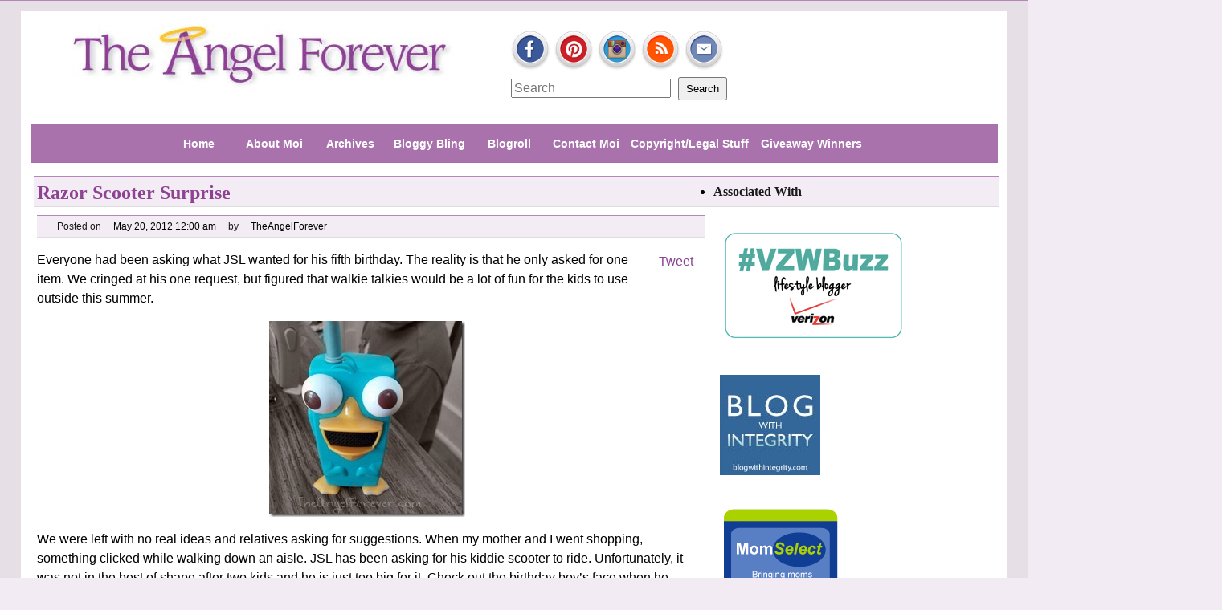

--- FILE ---
content_type: text/html; charset=UTF-8
request_url: https://www.theangelforever.com/2012/05/razor-scooter-surprise/
body_size: 12972
content:
<!DOCTYPE html>
<html dir="ltr" lang="en-US" prefix="og: https://ogp.me/ns#">
<head>
<meta charset="UTF-8" />
<link rel="shortcut icon" href="https://www.theangelforever.com/wp-content/themes/enough-customized/images/favicon.ico" type="image/x-icon">
<link rel="icon" href="https://www.theangelforever.com/wp-content/themes/enough-customized/images/favicon.ico" type="image/x-icon">

<script type="text/javascript" src="http://nexus.ensighten.com/aetn/Bootstrap.js"></script>
<script type="text/javascript" src="http://www.googletagservices.com/tag/static/google_services.js">
</script>
<script type="text/javascript">
  googletag.networkAds().set('network_config_path', 'ltv.ltm.theangelforever');
  googletag.enableServices();
</script>
	<style>img:is([sizes="auto" i], [sizes^="auto," i]) { contain-intrinsic-size: 3000px 1500px }</style>
	
		<!-- All in One SEO 4.8.1.1 - aioseo.com -->
		<title>Razor Scooter Surprise | The Angel Forever</title>
	<meta name="description" content="A simple birthday wish, day in the sun, and a big smile to melt a mother&#039;s heart." />
	<meta name="robots" content="max-image-preview:large" />
	<meta name="author" content="TheAngelForever"/>
	<link rel="canonical" href="https://www.theangelforever.com/2012/05/razor-scooter-surprise/" />
	<meta name="generator" content="All in One SEO (AIOSEO) 4.8.1.1" />
		<meta property="og:locale" content="en_US" />
		<meta property="og:site_name" content="The Angel Forever |" />
		<meta property="og:type" content="article" />
		<meta property="og:title" content="Razor Scooter Surprise | The Angel Forever" />
		<meta property="og:description" content="A simple birthday wish, day in the sun, and a big smile to melt a mother&#039;s heart." />
		<meta property="og:url" content="https://www.theangelforever.com/2012/05/razor-scooter-surprise/" />
		<meta property="article:published_time" content="2012-05-20T04:00:00+00:00" />
		<meta property="article:modified_time" content="2012-05-20T02:09:17+00:00" />
		<meta name="twitter:card" content="summary" />
		<meta name="twitter:title" content="Razor Scooter Surprise | The Angel Forever" />
		<meta name="twitter:description" content="A simple birthday wish, day in the sun, and a big smile to melt a mother&#039;s heart." />
		<script type="application/ld+json" class="aioseo-schema">
			{"@context":"https:\/\/schema.org","@graph":[{"@type":"Article","@id":"https:\/\/www.theangelforever.com\/2012\/05\/razor-scooter-surprise\/#article","name":"Razor Scooter Surprise | The Angel Forever","headline":"Razor Scooter Surprise","author":{"@id":"https:\/\/www.theangelforever.com\/author\/admin\/#author"},"publisher":{"@id":"https:\/\/www.theangelforever.com\/#organization"},"image":{"@type":"ImageObject","url":"http:\/\/www.theangelforever.com\/wp-content\/uploads\/b4ac184d12b0_121B6\/Perry-Walkie-Talkie_thumb.jpg","@id":"https:\/\/www.theangelforever.com\/2012\/05\/razor-scooter-surprise\/#articleImage"},"datePublished":"2012-05-20T00:00:00-04:00","dateModified":"2012-05-19T22:09:17-04:00","inLanguage":"en-US","mainEntityOfPage":{"@id":"https:\/\/www.theangelforever.com\/2012\/05\/razor-scooter-surprise\/#webpage"},"isPartOf":{"@id":"https:\/\/www.theangelforever.com\/2012\/05\/razor-scooter-surprise\/#webpage"},"articleSection":"birthday, decisions, family, fun, jsl, me moments, milestone, photos, shopping, summer, weekend, Birthday, birthday surprise, Birthday Wishes, learning to ride a scooter, Perry the Platypus, Perry the Platypus walkie-talkies, Razor Scooter, walkie talkies for kids"},{"@type":"BreadcrumbList","@id":"https:\/\/www.theangelforever.com\/2012\/05\/razor-scooter-surprise\/#breadcrumblist","itemListElement":[{"@type":"ListItem","@id":"https:\/\/www.theangelforever.com\/#listItem","position":1,"name":"Home","item":"https:\/\/www.theangelforever.com\/","nextItem":{"@type":"ListItem","@id":"https:\/\/www.theangelforever.com\/2012\/#listItem","name":"2012"}},{"@type":"ListItem","@id":"https:\/\/www.theangelforever.com\/2012\/#listItem","position":2,"name":"2012","item":"https:\/\/www.theangelforever.com\/2012\/","nextItem":{"@type":"ListItem","@id":"https:\/\/www.theangelforever.com\/2012\/05\/#listItem","name":"May"},"previousItem":{"@type":"ListItem","@id":"https:\/\/www.theangelforever.com\/#listItem","name":"Home"}},{"@type":"ListItem","@id":"https:\/\/www.theangelforever.com\/2012\/05\/#listItem","position":3,"name":"May","item":"https:\/\/www.theangelforever.com\/2012\/05\/","nextItem":{"@type":"ListItem","@id":"https:\/\/www.theangelforever.com\/2012\/05\/razor-scooter-surprise\/#listItem","name":"Razor Scooter Surprise"},"previousItem":{"@type":"ListItem","@id":"https:\/\/www.theangelforever.com\/2012\/#listItem","name":"2012"}},{"@type":"ListItem","@id":"https:\/\/www.theangelforever.com\/2012\/05\/razor-scooter-surprise\/#listItem","position":4,"name":"Razor Scooter Surprise","previousItem":{"@type":"ListItem","@id":"https:\/\/www.theangelforever.com\/2012\/05\/#listItem","name":"May"}}]},{"@type":"Organization","@id":"https:\/\/www.theangelforever.com\/#organization","name":"The Angel Forever","url":"https:\/\/www.theangelforever.com\/"},{"@type":"Person","@id":"https:\/\/www.theangelforever.com\/author\/admin\/#author","url":"https:\/\/www.theangelforever.com\/author\/admin\/","name":"TheAngelForever","image":{"@type":"ImageObject","@id":"https:\/\/www.theangelforever.com\/2012\/05\/razor-scooter-surprise\/#authorImage","url":"https:\/\/secure.gravatar.com\/avatar\/26fb0b9d6bfb33fff0ac69affda68bbb5143afd1febbfb59f635e12f6cb4fe50?s=96&d=mm&r=g","width":96,"height":96,"caption":"TheAngelForever"}},{"@type":"WebPage","@id":"https:\/\/www.theangelforever.com\/2012\/05\/razor-scooter-surprise\/#webpage","url":"https:\/\/www.theangelforever.com\/2012\/05\/razor-scooter-surprise\/","name":"Razor Scooter Surprise | The Angel Forever","description":"A simple birthday wish, day in the sun, and a big smile to melt a mother's heart.","inLanguage":"en-US","isPartOf":{"@id":"https:\/\/www.theangelforever.com\/#website"},"breadcrumb":{"@id":"https:\/\/www.theangelforever.com\/2012\/05\/razor-scooter-surprise\/#breadcrumblist"},"author":{"@id":"https:\/\/www.theangelforever.com\/author\/admin\/#author"},"creator":{"@id":"https:\/\/www.theangelforever.com\/author\/admin\/#author"},"datePublished":"2012-05-20T00:00:00-04:00","dateModified":"2012-05-19T22:09:17-04:00"},{"@type":"WebSite","@id":"https:\/\/www.theangelforever.com\/#website","url":"https:\/\/www.theangelforever.com\/","name":"The Angel Forever","inLanguage":"en-US","publisher":{"@id":"https:\/\/www.theangelforever.com\/#organization"}}]}
		</script>
		<!-- All in One SEO -->

<link rel='dns-prefetch' href='//ajax.googleapis.com' />
<link rel="alternate" type="application/rss+xml" title="The Angel Forever &raquo; Feed" href="https://www.theangelforever.com/feed/" />
<link rel="alternate" type="application/rss+xml" title="The Angel Forever &raquo; Comments Feed" href="https://www.theangelforever.com/comments/feed/" />
<script type="text/javascript">
/* <![CDATA[ */
window._wpemojiSettings = {"baseUrl":"https:\/\/s.w.org\/images\/core\/emoji\/16.0.1\/72x72\/","ext":".png","svgUrl":"https:\/\/s.w.org\/images\/core\/emoji\/16.0.1\/svg\/","svgExt":".svg","source":{"concatemoji":"https:\/\/www.theangelforever.com\/wp-includes\/js\/wp-emoji-release.min.js?ver=6.8.3"}};
/*! This file is auto-generated */
!function(s,n){var o,i,e;function c(e){try{var t={supportTests:e,timestamp:(new Date).valueOf()};sessionStorage.setItem(o,JSON.stringify(t))}catch(e){}}function p(e,t,n){e.clearRect(0,0,e.canvas.width,e.canvas.height),e.fillText(t,0,0);var t=new Uint32Array(e.getImageData(0,0,e.canvas.width,e.canvas.height).data),a=(e.clearRect(0,0,e.canvas.width,e.canvas.height),e.fillText(n,0,0),new Uint32Array(e.getImageData(0,0,e.canvas.width,e.canvas.height).data));return t.every(function(e,t){return e===a[t]})}function u(e,t){e.clearRect(0,0,e.canvas.width,e.canvas.height),e.fillText(t,0,0);for(var n=e.getImageData(16,16,1,1),a=0;a<n.data.length;a++)if(0!==n.data[a])return!1;return!0}function f(e,t,n,a){switch(t){case"flag":return n(e,"\ud83c\udff3\ufe0f\u200d\u26a7\ufe0f","\ud83c\udff3\ufe0f\u200b\u26a7\ufe0f")?!1:!n(e,"\ud83c\udde8\ud83c\uddf6","\ud83c\udde8\u200b\ud83c\uddf6")&&!n(e,"\ud83c\udff4\udb40\udc67\udb40\udc62\udb40\udc65\udb40\udc6e\udb40\udc67\udb40\udc7f","\ud83c\udff4\u200b\udb40\udc67\u200b\udb40\udc62\u200b\udb40\udc65\u200b\udb40\udc6e\u200b\udb40\udc67\u200b\udb40\udc7f");case"emoji":return!a(e,"\ud83e\udedf")}return!1}function g(e,t,n,a){var r="undefined"!=typeof WorkerGlobalScope&&self instanceof WorkerGlobalScope?new OffscreenCanvas(300,150):s.createElement("canvas"),o=r.getContext("2d",{willReadFrequently:!0}),i=(o.textBaseline="top",o.font="600 32px Arial",{});return e.forEach(function(e){i[e]=t(o,e,n,a)}),i}function t(e){var t=s.createElement("script");t.src=e,t.defer=!0,s.head.appendChild(t)}"undefined"!=typeof Promise&&(o="wpEmojiSettingsSupports",i=["flag","emoji"],n.supports={everything:!0,everythingExceptFlag:!0},e=new Promise(function(e){s.addEventListener("DOMContentLoaded",e,{once:!0})}),new Promise(function(t){var n=function(){try{var e=JSON.parse(sessionStorage.getItem(o));if("object"==typeof e&&"number"==typeof e.timestamp&&(new Date).valueOf()<e.timestamp+604800&&"object"==typeof e.supportTests)return e.supportTests}catch(e){}return null}();if(!n){if("undefined"!=typeof Worker&&"undefined"!=typeof OffscreenCanvas&&"undefined"!=typeof URL&&URL.createObjectURL&&"undefined"!=typeof Blob)try{var e="postMessage("+g.toString()+"("+[JSON.stringify(i),f.toString(),p.toString(),u.toString()].join(",")+"));",a=new Blob([e],{type:"text/javascript"}),r=new Worker(URL.createObjectURL(a),{name:"wpTestEmojiSupports"});return void(r.onmessage=function(e){c(n=e.data),r.terminate(),t(n)})}catch(e){}c(n=g(i,f,p,u))}t(n)}).then(function(e){for(var t in e)n.supports[t]=e[t],n.supports.everything=n.supports.everything&&n.supports[t],"flag"!==t&&(n.supports.everythingExceptFlag=n.supports.everythingExceptFlag&&n.supports[t]);n.supports.everythingExceptFlag=n.supports.everythingExceptFlag&&!n.supports.flag,n.DOMReady=!1,n.readyCallback=function(){n.DOMReady=!0}}).then(function(){return e}).then(function(){var e;n.supports.everything||(n.readyCallback(),(e=n.source||{}).concatemoji?t(e.concatemoji):e.wpemoji&&e.twemoji&&(t(e.twemoji),t(e.wpemoji)))}))}((window,document),window._wpemojiSettings);
/* ]]> */
</script>
<style id='wp-emoji-styles-inline-css' type='text/css'>

	img.wp-smiley, img.emoji {
		display: inline !important;
		border: none !important;
		box-shadow: none !important;
		height: 1em !important;
		width: 1em !important;
		margin: 0 0.07em !important;
		vertical-align: -0.1em !important;
		background: none !important;
		padding: 0 !important;
	}
</style>
<link rel='stylesheet' id='wp-block-library-css' href='https://www.theangelforever.com/wp-includes/css/dist/block-library/style.min.css?ver=6.8.3' type='text/css' media='all' />
<style id='classic-theme-styles-inline-css' type='text/css'>
/*! This file is auto-generated */
.wp-block-button__link{color:#fff;background-color:#32373c;border-radius:9999px;box-shadow:none;text-decoration:none;padding:calc(.667em + 2px) calc(1.333em + 2px);font-size:1.125em}.wp-block-file__button{background:#32373c;color:#fff;text-decoration:none}
</style>
<style id='global-styles-inline-css' type='text/css'>
:root{--wp--preset--aspect-ratio--square: 1;--wp--preset--aspect-ratio--4-3: 4/3;--wp--preset--aspect-ratio--3-4: 3/4;--wp--preset--aspect-ratio--3-2: 3/2;--wp--preset--aspect-ratio--2-3: 2/3;--wp--preset--aspect-ratio--16-9: 16/9;--wp--preset--aspect-ratio--9-16: 9/16;--wp--preset--color--black: #000000;--wp--preset--color--cyan-bluish-gray: #abb8c3;--wp--preset--color--white: #ffffff;--wp--preset--color--pale-pink: #f78da7;--wp--preset--color--vivid-red: #cf2e2e;--wp--preset--color--luminous-vivid-orange: #ff6900;--wp--preset--color--luminous-vivid-amber: #fcb900;--wp--preset--color--light-green-cyan: #7bdcb5;--wp--preset--color--vivid-green-cyan: #00d084;--wp--preset--color--pale-cyan-blue: #8ed1fc;--wp--preset--color--vivid-cyan-blue: #0693e3;--wp--preset--color--vivid-purple: #9b51e0;--wp--preset--gradient--vivid-cyan-blue-to-vivid-purple: linear-gradient(135deg,rgba(6,147,227,1) 0%,rgb(155,81,224) 100%);--wp--preset--gradient--light-green-cyan-to-vivid-green-cyan: linear-gradient(135deg,rgb(122,220,180) 0%,rgb(0,208,130) 100%);--wp--preset--gradient--luminous-vivid-amber-to-luminous-vivid-orange: linear-gradient(135deg,rgba(252,185,0,1) 0%,rgba(255,105,0,1) 100%);--wp--preset--gradient--luminous-vivid-orange-to-vivid-red: linear-gradient(135deg,rgba(255,105,0,1) 0%,rgb(207,46,46) 100%);--wp--preset--gradient--very-light-gray-to-cyan-bluish-gray: linear-gradient(135deg,rgb(238,238,238) 0%,rgb(169,184,195) 100%);--wp--preset--gradient--cool-to-warm-spectrum: linear-gradient(135deg,rgb(74,234,220) 0%,rgb(151,120,209) 20%,rgb(207,42,186) 40%,rgb(238,44,130) 60%,rgb(251,105,98) 80%,rgb(254,248,76) 100%);--wp--preset--gradient--blush-light-purple: linear-gradient(135deg,rgb(255,206,236) 0%,rgb(152,150,240) 100%);--wp--preset--gradient--blush-bordeaux: linear-gradient(135deg,rgb(254,205,165) 0%,rgb(254,45,45) 50%,rgb(107,0,62) 100%);--wp--preset--gradient--luminous-dusk: linear-gradient(135deg,rgb(255,203,112) 0%,rgb(199,81,192) 50%,rgb(65,88,208) 100%);--wp--preset--gradient--pale-ocean: linear-gradient(135deg,rgb(255,245,203) 0%,rgb(182,227,212) 50%,rgb(51,167,181) 100%);--wp--preset--gradient--electric-grass: linear-gradient(135deg,rgb(202,248,128) 0%,rgb(113,206,126) 100%);--wp--preset--gradient--midnight: linear-gradient(135deg,rgb(2,3,129) 0%,rgb(40,116,252) 100%);--wp--preset--font-size--small: 13px;--wp--preset--font-size--medium: 20px;--wp--preset--font-size--large: 36px;--wp--preset--font-size--x-large: 42px;--wp--preset--spacing--20: 0.44rem;--wp--preset--spacing--30: 0.67rem;--wp--preset--spacing--40: 1rem;--wp--preset--spacing--50: 1.5rem;--wp--preset--spacing--60: 2.25rem;--wp--preset--spacing--70: 3.38rem;--wp--preset--spacing--80: 5.06rem;--wp--preset--shadow--natural: 6px 6px 9px rgba(0, 0, 0, 0.2);--wp--preset--shadow--deep: 12px 12px 50px rgba(0, 0, 0, 0.4);--wp--preset--shadow--sharp: 6px 6px 0px rgba(0, 0, 0, 0.2);--wp--preset--shadow--outlined: 6px 6px 0px -3px rgba(255, 255, 255, 1), 6px 6px rgba(0, 0, 0, 1);--wp--preset--shadow--crisp: 6px 6px 0px rgba(0, 0, 0, 1);}:where(.is-layout-flex){gap: 0.5em;}:where(.is-layout-grid){gap: 0.5em;}body .is-layout-flex{display: flex;}.is-layout-flex{flex-wrap: wrap;align-items: center;}.is-layout-flex > :is(*, div){margin: 0;}body .is-layout-grid{display: grid;}.is-layout-grid > :is(*, div){margin: 0;}:where(.wp-block-columns.is-layout-flex){gap: 2em;}:where(.wp-block-columns.is-layout-grid){gap: 2em;}:where(.wp-block-post-template.is-layout-flex){gap: 1.25em;}:where(.wp-block-post-template.is-layout-grid){gap: 1.25em;}.has-black-color{color: var(--wp--preset--color--black) !important;}.has-cyan-bluish-gray-color{color: var(--wp--preset--color--cyan-bluish-gray) !important;}.has-white-color{color: var(--wp--preset--color--white) !important;}.has-pale-pink-color{color: var(--wp--preset--color--pale-pink) !important;}.has-vivid-red-color{color: var(--wp--preset--color--vivid-red) !important;}.has-luminous-vivid-orange-color{color: var(--wp--preset--color--luminous-vivid-orange) !important;}.has-luminous-vivid-amber-color{color: var(--wp--preset--color--luminous-vivid-amber) !important;}.has-light-green-cyan-color{color: var(--wp--preset--color--light-green-cyan) !important;}.has-vivid-green-cyan-color{color: var(--wp--preset--color--vivid-green-cyan) !important;}.has-pale-cyan-blue-color{color: var(--wp--preset--color--pale-cyan-blue) !important;}.has-vivid-cyan-blue-color{color: var(--wp--preset--color--vivid-cyan-blue) !important;}.has-vivid-purple-color{color: var(--wp--preset--color--vivid-purple) !important;}.has-black-background-color{background-color: var(--wp--preset--color--black) !important;}.has-cyan-bluish-gray-background-color{background-color: var(--wp--preset--color--cyan-bluish-gray) !important;}.has-white-background-color{background-color: var(--wp--preset--color--white) !important;}.has-pale-pink-background-color{background-color: var(--wp--preset--color--pale-pink) !important;}.has-vivid-red-background-color{background-color: var(--wp--preset--color--vivid-red) !important;}.has-luminous-vivid-orange-background-color{background-color: var(--wp--preset--color--luminous-vivid-orange) !important;}.has-luminous-vivid-amber-background-color{background-color: var(--wp--preset--color--luminous-vivid-amber) !important;}.has-light-green-cyan-background-color{background-color: var(--wp--preset--color--light-green-cyan) !important;}.has-vivid-green-cyan-background-color{background-color: var(--wp--preset--color--vivid-green-cyan) !important;}.has-pale-cyan-blue-background-color{background-color: var(--wp--preset--color--pale-cyan-blue) !important;}.has-vivid-cyan-blue-background-color{background-color: var(--wp--preset--color--vivid-cyan-blue) !important;}.has-vivid-purple-background-color{background-color: var(--wp--preset--color--vivid-purple) !important;}.has-black-border-color{border-color: var(--wp--preset--color--black) !important;}.has-cyan-bluish-gray-border-color{border-color: var(--wp--preset--color--cyan-bluish-gray) !important;}.has-white-border-color{border-color: var(--wp--preset--color--white) !important;}.has-pale-pink-border-color{border-color: var(--wp--preset--color--pale-pink) !important;}.has-vivid-red-border-color{border-color: var(--wp--preset--color--vivid-red) !important;}.has-luminous-vivid-orange-border-color{border-color: var(--wp--preset--color--luminous-vivid-orange) !important;}.has-luminous-vivid-amber-border-color{border-color: var(--wp--preset--color--luminous-vivid-amber) !important;}.has-light-green-cyan-border-color{border-color: var(--wp--preset--color--light-green-cyan) !important;}.has-vivid-green-cyan-border-color{border-color: var(--wp--preset--color--vivid-green-cyan) !important;}.has-pale-cyan-blue-border-color{border-color: var(--wp--preset--color--pale-cyan-blue) !important;}.has-vivid-cyan-blue-border-color{border-color: var(--wp--preset--color--vivid-cyan-blue) !important;}.has-vivid-purple-border-color{border-color: var(--wp--preset--color--vivid-purple) !important;}.has-vivid-cyan-blue-to-vivid-purple-gradient-background{background: var(--wp--preset--gradient--vivid-cyan-blue-to-vivid-purple) !important;}.has-light-green-cyan-to-vivid-green-cyan-gradient-background{background: var(--wp--preset--gradient--light-green-cyan-to-vivid-green-cyan) !important;}.has-luminous-vivid-amber-to-luminous-vivid-orange-gradient-background{background: var(--wp--preset--gradient--luminous-vivid-amber-to-luminous-vivid-orange) !important;}.has-luminous-vivid-orange-to-vivid-red-gradient-background{background: var(--wp--preset--gradient--luminous-vivid-orange-to-vivid-red) !important;}.has-very-light-gray-to-cyan-bluish-gray-gradient-background{background: var(--wp--preset--gradient--very-light-gray-to-cyan-bluish-gray) !important;}.has-cool-to-warm-spectrum-gradient-background{background: var(--wp--preset--gradient--cool-to-warm-spectrum) !important;}.has-blush-light-purple-gradient-background{background: var(--wp--preset--gradient--blush-light-purple) !important;}.has-blush-bordeaux-gradient-background{background: var(--wp--preset--gradient--blush-bordeaux) !important;}.has-luminous-dusk-gradient-background{background: var(--wp--preset--gradient--luminous-dusk) !important;}.has-pale-ocean-gradient-background{background: var(--wp--preset--gradient--pale-ocean) !important;}.has-electric-grass-gradient-background{background: var(--wp--preset--gradient--electric-grass) !important;}.has-midnight-gradient-background{background: var(--wp--preset--gradient--midnight) !important;}.has-small-font-size{font-size: var(--wp--preset--font-size--small) !important;}.has-medium-font-size{font-size: var(--wp--preset--font-size--medium) !important;}.has-large-font-size{font-size: var(--wp--preset--font-size--large) !important;}.has-x-large-font-size{font-size: var(--wp--preset--font-size--x-large) !important;}
:where(.wp-block-post-template.is-layout-flex){gap: 1.25em;}:where(.wp-block-post-template.is-layout-grid){gap: 1.25em;}
:where(.wp-block-columns.is-layout-flex){gap: 2em;}:where(.wp-block-columns.is-layout-grid){gap: 2em;}
:root :where(.wp-block-pullquote){font-size: 1.5em;line-height: 1.6;}
</style>
<link rel='stylesheet' id='cptch_stylesheet-css' href='https://www.theangelforever.com/wp-content/plugins/captcha/css/front_end_style.css?ver=4.4.5' type='text/css' media='all' />
<link rel='stylesheet' id='dashicons-css' href='https://www.theangelforever.com/wp-includes/css/dashicons.min.css?ver=6.8.3' type='text/css' media='all' />
<link rel='stylesheet' id='cptch_desktop_style-css' href='https://www.theangelforever.com/wp-content/plugins/captcha/css/desktop_style.css?ver=4.4.5' type='text/css' media='all' />
<link rel='stylesheet' id='contact-form-7-css' href='https://www.theangelforever.com/wp-content/plugins/contact-form-7/includes/css/styles.css?ver=6.0.6' type='text/css' media='all' />
<link rel='stylesheet' id='styles-css' href='https://www.theangelforever.com/wp-content/themes/enough-customized/style.css?ver=6.8.3' type='text/css' media='all' />
<style id='akismet-widget-style-inline-css' type='text/css'>

			.a-stats {
				--akismet-color-mid-green: #357b49;
				--akismet-color-white: #fff;
				--akismet-color-light-grey: #f6f7f7;

				max-width: 350px;
				width: auto;
			}

			.a-stats * {
				all: unset;
				box-sizing: border-box;
			}

			.a-stats strong {
				font-weight: 600;
			}

			.a-stats a.a-stats__link,
			.a-stats a.a-stats__link:visited,
			.a-stats a.a-stats__link:active {
				background: var(--akismet-color-mid-green);
				border: none;
				box-shadow: none;
				border-radius: 8px;
				color: var(--akismet-color-white);
				cursor: pointer;
				display: block;
				font-family: -apple-system, BlinkMacSystemFont, 'Segoe UI', 'Roboto', 'Oxygen-Sans', 'Ubuntu', 'Cantarell', 'Helvetica Neue', sans-serif;
				font-weight: 500;
				padding: 12px;
				text-align: center;
				text-decoration: none;
				transition: all 0.2s ease;
			}

			/* Extra specificity to deal with TwentyTwentyOne focus style */
			.widget .a-stats a.a-stats__link:focus {
				background: var(--akismet-color-mid-green);
				color: var(--akismet-color-white);
				text-decoration: none;
			}

			.a-stats a.a-stats__link:hover {
				filter: brightness(110%);
				box-shadow: 0 4px 12px rgba(0, 0, 0, 0.06), 0 0 2px rgba(0, 0, 0, 0.16);
			}

			.a-stats .count {
				color: var(--akismet-color-white);
				display: block;
				font-size: 1.5em;
				line-height: 1.4;
				padding: 0 13px;
				white-space: nowrap;
			}
		
</style>
<link rel='stylesheet' id='commentluv_style-css' href='https://www.theangelforever.com/wp-content/plugins/commentluv/css/commentluv.css?ver=6.8.3' type='text/css' media='all' />
<script type="text/javascript" src="https://www.theangelforever.com/wp-includes/js/jquery/jquery.min.js?ver=3.7.1" id="jquery-core-js"></script>
<script type="text/javascript" src="https://www.theangelforever.com/wp-includes/js/jquery/jquery-migrate.min.js?ver=3.4.1" id="jquery-migrate-js"></script>
<script type="text/javascript" id="commentluv_script-js-extra">
/* <![CDATA[ */
var cl_settings = {"name":"author","url":"url","comment":"comment","email":"email","infopanel":null,"default_on":"on","default_on_admin":null,"cl_version":"4","images":"http:\/\/www.theangelforever.com\/wp-content\/plugins\/commentluv\/images\/","api_url":"http:\/\/www.theangelforever.com\/wp-admin\/admin-ajax.php","api_url_alt":"https:\/\/www.theangelforever.com\/wp-admin\/admin-ajax.php","_fetch":"edc0b69a05","_info":"9dbc29449b","infoback":"white","infotext":"","template_insert":"","logged_in":"","refer":"https:\/\/www.theangelforever.com\/2012\/05\/razor-scooter-surprise\/","no_url_message":"Please enter a URL and then click the CommentLuv checkbox if you want to add your last blog post","no_http_message":"Please use http:\/\/ in front of your url","no_url_logged_in_message":"You need to visit your profile in the dashboard and update your details with your site URL","no_info_message":"No info was available or an error occured"};
/* ]]> */
</script>
<script type="text/javascript" src="https://www.theangelforever.com/wp-content/plugins/commentluv/js/commentluv.js?ver=4" id="commentluv_script-js"></script>
<script type="text/javascript" src="https://ajax.googleapis.com/ajax/libs/jquery/1.9.1/jquery.min.js?ver=1.9.1" id="googlejquery-js"></script>
<link rel="https://api.w.org/" href="https://www.theangelforever.com/wp-json/" /><link rel="alternate" title="JSON" type="application/json" href="https://www.theangelforever.com/wp-json/wp/v2/posts/9247" /><link rel="EditURI" type="application/rsd+xml" title="RSD" href="https://www.theangelforever.com/xmlrpc.php?rsd" />

<link rel='shortlink' href='https://www.theangelforever.com/?p=9247' />
<link rel="alternate" title="oEmbed (JSON)" type="application/json+oembed" href="https://www.theangelforever.com/wp-json/oembed/1.0/embed?url=https%3A%2F%2Fwww.theangelforever.com%2F2012%2F05%2Frazor-scooter-surprise%2F" />
<link rel="alternate" title="oEmbed (XML)" type="text/xml+oembed" href="https://www.theangelforever.com/wp-json/oembed/1.0/embed?url=https%3A%2F%2Fwww.theangelforever.com%2F2012%2F05%2Frazor-scooter-surprise%2F&#038;format=xml" />
	
<style type="text/css">
	.farcHeader {
		cursor: pointer;
	}
	ul.farc{
	}
	ul.farc li{
		}
	ul.farc li a{
	}
</style>
<script type="text/javascript">
function toggleArchive(IDString) {
	$("#" + IDString).toggle();
}
</script>
	
<!-- Timeline Plugin : A Wordpress Plugin             -->
<!-- Author : Raphael Jolivet                         -->
<!-- WWW    : http://www.lalala.fr/blog/?p=25         -->
<link rel='stylesheet' href='http://www.theangelforever.com/wp-content/plugins/timeline.php?action=getTimelineCSS' type='text/css' />
<link rel='stylesheet' href='http://www.theangelforever.com/wp-content/plugins/timeline.php?action=getNiceTitleCSS' type='text/css' />
<script type='text/javascript' src='http://www.theangelforever.com/wp-content/plugins/timeline.php?action=getNiceTitleJS' ></script>

 
	<script type="text/javascript">
	 //<![CDATA[ 
	function toggleLinkGrp(id) {
	   var e = document.getElementById(id);
	   if(e.style.display == 'block')
			e.style.display = 'none';
	   else
			e.style.display = 'block';
	}
	// ]]>
	</script> 
	    <meta name="format-detection" content="telephone=no" />
        <meta name="viewport" content="width=device-width" />
        <meta name="apple-mobile-web-app-capable" content="yes" />
    <meta name="apple-mobile-web-app-status-bar-style"      content="default">
    <style type="text/css">
        body{
        background-color:#;
        //background-image:url(  );
        background-repeat:;
        background-position:top ;
        background-attachment:;
        }
        .header{ background: url(); }
        .site-title a,
        .site-title a span,
        .site-description{
            color:#fff!important;
        }.header .site-title{margin-top:20px;}.header .site-description{margin-bottom:20px;}
        </style>        <script type="text/javascript">

        (function(){
        jQuery(function(){
            var width = jQuery(window).width();
    
                jQuery('.enough-toggle-title').remove();
            jQuery(".menu-header").unwrap();

            if( width < 481){
                if (jQuery('ul').is(".menu-header")) {
                    jQuery('ul.menu-header').removeClass();
                }
                jQuery(".menu-header").wrap('<ul class="toggle-navigation" id="ToggleMenu"><li class="enough-toggle"><\/li><\/ul>');
                //jQuery(".enough-toggle").before('<li class="enough-toggle enough-toggle-title"><span>Menu!<\/span><\/li>');
                flag = true;
            }
                  jQuery('.enough-toggle').hide();
            jQuery('.enough-toggle.enough-toggle-title').show().css({"list-style":"none","font-weight":"bold","margin":"0" });

            jQuery('.enough-toggle.enough-toggle-title').css("cursor","pointer").toggle(
            function(){
                jQuery(this).siblings().show();
                    var v = jQuery(this).html().substring( 0, 30 );
                    jQuery(this).html( v );
            },
            function(){
                jQuery(this).siblings().hide();
                    var v = jQuery(this).html().substring( 0, 30 );
                    jQuery(this).html( v );
            });
                    if( width < 481){
            jQuery('.toggle-category,.toggle-tag').hide();
            jQuery('.toggle-category.toggle-title,.toggle-tag.toggle-title').show().css({"list-style":"none",});
            jQuery('.toggle-category.toggle-title,.toggle-tag.toggle-title').css("cursor","pointer").toggle(
            function(){

                jQuery(this).siblings().show();
                var v = jQuery(this).html().substring( 0, 30 );
                    jQuery(this).html( v );
            },
            function(){

                jQuery(this).siblings().hide();
                var v = jQuery(this).html().substring( 0, 30 );
                    jQuery(this).html( v );
            });
            }
                    if( width < 481){
           jQuery('.menu-header-container,.menu-wplook-main-menu-container').wrap('<ul class="widget-container-wrapper"><li><\/li><\/ul>');
            jQuery('div.tagcloud').removeAttr('style').wrap('<ul class="tagcloud-wrapper"><li><\/li><\/ul>');
            jQuery('.widget ul, .widget form, .widget select, .widget .textwidget').hide();
            jQuery('.menu-header-container > ul,menu-wplook-main-menu-container > ul,.widget .menu-all-pages-container ul').show();
            if(jQuery('.widgettitle').text() !== ''){
                jQuery('.widgettitle').show().css({"list-style":"none","font-weight":"bold",'max-width':'100%'});
            }
            jQuery('.widgettitle').css("cursor","pointer").toggle(
                function(){
                jQuery(this).siblings().show();
                var v = jQuery(this).html();
                    jQuery(this).html(v);
                },
                function(){
                jQuery(this).siblings().hide();
                var v = jQuery(this).html();

                    jQuery(this).html( v );
            });
            }

                    function fontResize(){
                                var image_exists = 'https://www.theangelforever.com/wp-content/themes/enough-customized/images/headers/wp3.jpg';
                var width = jQuery(window).width();
                var upload_image = false;var use_slider = false;                var px = width /17;
                if( px < 10){ var tpx = 13;}
                if( px > 30){ var tpx = 30;}
                if( width < 480){ var tpx = 20;}
                   jQuery('.site-title').css('font-size', tpx + 'px');
                                                var px = width /0;
                if( px < 10){ var dpx = 13;}
                if( px > 26){ var dpx = 20;}
                if( width < 480){ var dpx = 14;}

                   jQuery('.site-description').css('font-size', dpx  + 'px');
                                if( upload_image && use_slider ){
                
                var header_width = jQuery( 'header' ).width();
                var ratio = 0.208421;
                var height =  ( header_width * ratio ).toFixed(0);

                jQuery('header').removeAttr('style').css({'background-image':'url('+ image_exists + ')', 'height': height + 'px', });

                             }else{

                var header_width = jQuery( 'header' ).width();
                var ratio = 0.208421;
                var height =  ( header_width * ratio ).toFixed(0);
                                image_exists = 'https://www.theangelforever.com/wp-content/themes/enough-customized/images/headers/wp3.jpg';
                
                    if( image_exists ){
                        jQuery('header').removeAttr('style').css({'background-image':'url('+ image_exists + ')', 'min-height': height + 'px', 'background-color':'#777777','background-repeat':'no-repeat','background-size':'cover'});
                    }

                                }


                if( width < 1281 ){
                    body_class = 'enough-w-sxga';
                }
                if( width < 1025 ){
                    body_class = 'enough-w-xga';
                }
                if( width < 801 ){
                    body_class = 'enough-w-svga';
                }
                if( width < 641 ){
                    body_class = 'enough-w-vga';
                }
                if( width < 481 ){
                    body_class = 'enough-w-iphone';
                }
                if( width < 321 ){
                    body_class = 'enough-w-qvga';
                }
                if( width < 241 ){
                    body_class = 'enough-w-keitai';
                }
                /* remove old width[0-9]+ class*/
                var element = jQuery("body");
                var classes = element.attr('class').split(/\s+/);

                var pattern = /^enough-w/;

                for(var i = 0; i < classes.length; i++){
                  var className = classes[i];

                  if(className.match(pattern)){
                    element.removeClass(className);
                  }
                }

               jQuery('body').addClass( body_class );


                
                if( width > 480){
                jQuery('.enough-toggle').show();
                jQuery('.enough-toggle.enough-toggle-title').hide();
                    if (jQuery('ul').is('.toggle-navigation')) {
                        jQuery(".menu-header").unwrap();
                        jQuery("enough-toggle enough-toggle-title").remove();
                    }
                    jQuery('.widgettitle .marker').remove();
                    jQuery('.toggle-title .marker').remove();
                    jQuery('.widget ul').show();
                    jQuery('.toggle-category,.toggle-tag').show();
                    if (jQuery('ul').is('.widget-container-wrapper')) {
                        jQuery('.menu-header-container,.menu-wplook-main-menu-container').unwrap();
                    }
                    if (jQuery('ul').is('.tagcloud-wrapper')) {
                        jQuery('div.tagcloud').unwrap();
                    }

                }else{
                                }

    jQuery('script #enough-slider-js, style #enough-slider-css').remove();
                   jQuery(".menu-header").mousemove(function(e){
                    var menu_item_position = e.pageX ;
                            if( width - 180 < menu_item_position){
                        jQuery('.menu-header .children .children').addClass('left');
                        jQuery('.menu-header .sub-menu .sub-menu').addClass('left');
                    }else if( width / 2 >  menu_item_position){
                        jQuery('.menu-header .children .children').removeClass('left');
                        jQuery('.menu-header .sub-menu .sub-menu').removeClass('left');
                    }
                });
            }
            fontResize();
            jQuery(window).resize( function () {fontResize()});

        });
        })(jQuery);
        </script>
        </head>
<body class="en_US  wp-singular post-template-default single single-post postid-9247 single-format-standard wp-theme-enough-customized chrome">
<div id="enough-page">
<div>
<div class="header">
    <div id="sitetitle">
        <div class="TableRow">
            <div id="LogoDIV">
                <a href="https://www.theangelforever.com">
                <img src="https://www.theangelforever.com/wp-content/themes/enough-customized/images/headers/theangelforever_header_600.jpg" alt="The Angel Forever" />
                </a>
            </div>
            <div id="SearchAndSocialDIV">
                <div class="TableRow">
                    <div id="SocialDIV">
                        <span id="MobileMenuIcon" style="cursor: pointer;" onclick="
                                $('#ToggleMenu, #ToggleMenu .enough-toggle').toggle();
                        ">
                            <img src="https://www.theangelforever.com/wp-content/themes/enough-customized/images/social_media_icons/menu.png" width="50" height="50" alt="Menu" />
                        </span>
                        <span id="MobileSearchIcon" style="cursor: pointer;" onclick="
                                $('#SearchDIV').slideToggle();
                            ">
                            <img src="https://www.theangelforever.com/wp-content/themes/enough-customized/images/social_media_icons/search.png" width="50" height="50" alt="Search" />
                        </span>
                        <span>
                            <a href="https://www.facebook.com/TheAngelForeverBlog" target="_blank">
                                <img src="https://www.theangelforever.com/wp-content/themes/enough-customized/images/social_media_icons/facebook.png" width="50" height="50" alt="Like Me On Facebook" />
                            </a>
                        </span>
                        <span>
                            <a href="http://pinterest.com/TheAngelForever" target="_blank">
                                <img src="https://www.theangelforever.com/wp-content/themes/enough-customized/images/social_media_icons/pinterest.png" width="50" height="50" alt="Follow Me On Pinterest" />
                            </a>
                        </span>
                        <span>
                            <a href="http://instagram.com/TheAngelForever" target="_blank">
                                <img src="https://www.theangelforever.com/wp-content/themes/enough-customized/images/social_media_icons/instagram.png" width="50" height="50" alt="Follow Me On Instagram" />
                            </a>
                        </span>
                        <span>
                            <a href="http://www.theangelforever.com/feed/" target="_blank">
                                <img src="https://www.theangelforever.com/wp-content/themes/enough-customized/images/social_media_icons/rss.png" width="50" height="50" alt="RSS Feed" />
                            </a>
                        </span>
                        <span>
                            <a href="mailto:beth@theangelforever.com" target="_blank">
                                <img src="https://www.theangelforever.com/wp-content/themes/enough-customized/images/social_media_icons/email.png" width="50" height="50" alt="E-Mail Me" />
                            </a>
                        </span>
                    </div>
                </div>
                <div class="TableRow">
                    <div id="SearchDIV">
                        <form method="get" id="searchform" action="/">
                            <input type="text" class="field" name="s" id="s" placeholder="Search" />
                            <input type="submit" class="submit" name="submit" id="searchsubmit" value="Search" />
                        </form>
                    </div>
                </div>
            </div>
        </div>
    </div>
</div>
<div class="menu-header"><ul id="menu-menu-1" class="menu"><li id="menu-item-14410" class="menu-item menu-item-type-custom menu-item-object-custom menu-item-home menu-item-14410"><a href="http://www.theangelforever.com/">Home</a></li>
<li id="menu-item-14411" class="menu-item menu-item-type-post_type menu-item-object-page menu-item-14411"><a href="https://www.theangelforever.com/about/">About Moi</a></li>
<li id="menu-item-14412" class="menu-item menu-item-type-post_type menu-item-object-page menu-item-14412"><a href="https://www.theangelforever.com/archives/">Archives</a></li>
<li id="menu-item-14413" class="menu-item menu-item-type-post_type menu-item-object-page menu-item-14413"><a href="https://www.theangelforever.com/bloggy-bling/">Bloggy Bling</a></li>
<li id="menu-item-14414" class="menu-item menu-item-type-post_type menu-item-object-page menu-item-14414"><a href="https://www.theangelforever.com/blogroll/">Blogroll</a></li>
<li id="menu-item-14415" class="menu-item menu-item-type-post_type menu-item-object-page menu-item-14415"><a href="https://www.theangelforever.com/contact-me/">Contact Moi</a></li>
<li id="menu-item-14416" class="menu-item menu-item-type-post_type menu-item-object-page menu-item-14416"><a href="https://www.theangelforever.com/copyrightlegal-stuff/">Copyright/Legal Stuff</a></li>
<li id="menu-item-14417" class="menu-item menu-item-type-post_type menu-item-object-page menu-item-14417"><a href="https://www.theangelforever.com/4160-2/">Giveaway Winners</a></li>
</ul></div>



<!-- br class="clear" / -->


    <article class="post-9247 post type-post status-publish format-standard hentry category-birthday category-decisions category-family category-fun category-jsl category-me-moments category-milestone category-photos category-shopping category-summer category-weekend tag-birthday-2 tag-birthday-surprise tag-birthday-wishes tag-learning-to-ride-a-scooter tag-perry-the-platypus tag-perry-the-platypus-walkie-talkies tag-razor-scooter tag-walkie-talkies-for-kids comments-closed enough-display-count-1" role="main" >
    <h2 class="entry-title"><a href="https://www.theangelforever.com/2012/05/razor-scooter-surprise/">Razor Scooter Surprise</a></h2>
<div class="posted-on">
<span class="meta-prep meta-prep-author">Posted on</span> <a href="https://www.theangelforever.com/2012/05/razor-scooter-surprise/" title="May 20, 2012 12:00 am"><span class="entry-date updated">May 20, 2012 12:00 am</span></a> <span class="meta-sep">by</span> <span class="author vcard"><a class="url fn n" href="https://www.theangelforever.com/author/admin/" title="View all posts by TheAngelForever" >TheAngelForever</a></span> </div>
            <div class="entry-content">

	<div style="float: right; margin: 5px;">
		<a href="http://twitter.com/share" class="twitter-share-button" data-count="horizontal" data-text="Razor Scooter Surprise" data-url="https://www.theangelforever.com/2012/05/razor-scooter-surprise/"  data-via="TheAngelForever">Tweet</a>
	</div>
	<script type="text/javascript" src="http://platform.twitter.com/widgets.js"></script><p>Everyone had been asking what JSL wanted for his fifth birthday. The reality is that he only asked for one item. We cringed at his one request, but figured that walkie talkies would be a lot of fun for the kids to use outside this summer.</p>
<p><a href="https://www.theangelforever.com/wp-content/uploads/b4ac184d12b0_121B6/Perry-Walkie-Talkie.jpg"><img fetchpriority="high" decoding="async" style="background-image: none; border-right-width: 0px; padding-left: 0px; padding-right: 0px; display: block; float: none; border-top-width: 0px; border-bottom-width: 0px; margin-left: auto; border-left-width: 0px; margin-right: auto; padding-top: 0px" title="Perry Walkie-Talkie" border="0" alt="Perry Walkie-Talkie" src="https://www.theangelforever.com/wp-content/uploads/b4ac184d12b0_121B6/Perry-Walkie-Talkie_thumb.jpg" width="244" height="244" /></a></p>
<p>We were left with no real ideas and relatives asking for suggestions. When my mother and I went shopping, something clicked while walking down an aisle. JSL has been asking for his kiddie scooter to ride. Unfortunately, it was not in the best of shape after two kids and he is just too big for it. Check out the birthday boy’s face when he opened up his gift Monday afternoon:</p>
<p><a href="https://www.theangelforever.com/wp-content/uploads/b4ac184d12b0_121B6/Scooter-Surprise.jpg"><img decoding="async" style="background-image: none; border-right-width: 0px; padding-left: 0px; padding-right: 0px; display: block; float: none; border-top-width: 0px; border-bottom-width: 0px; margin-left: auto; border-left-width: 0px; margin-right: auto; padding-top: 0px" title="Scooter Surprise" border="0" alt="Scooter Surprise" src="https://www.theangelforever.com/wp-content/uploads/b4ac184d12b0_121B6/Scooter-Surprise_thumb.jpg" width="422" height="354" /></a></p>
<p>JSL was beyond excited to try out his new Razor Scooter. Thanks to rain most of the week, we never had a chance to do that. Yesterday, the weather was beautiful, so we packed up the box to take out and try with JSL’s new helmet.</p>
<p><a href="https://www.theangelforever.com/wp-content/uploads/b4ac184d12b0_121B6/Ready-to-ride.jpg"><img decoding="async" style="background-image: none; border-right-width: 0px; padding-left: 0px; padding-right: 0px; display: block; float: none; border-top-width: 0px; border-bottom-width: 0px; margin-left: auto; border-left-width: 0px; margin-right: auto; padding-top: 0px" title="Ready to ride" border="0" alt="Ready to ride" src="https://www.theangelforever.com/wp-content/uploads/b4ac184d12b0_121B6/Ready-to-ride_thumb.jpg" width="408" height="408" /></a></p>
<p>It truly was priceless watching JSL try to figure out where he wanted the handles, how to place his foot, and whether or not he was going too quickly. I do think he will be doing tricks before I know it since the kiddo has no fear and likes to try things other children are doing.</p>
<p><a href="https://www.theangelforever.com/wp-content/uploads/b4ac184d12b0_121B6/Major-concentration.jpg"><img loading="lazy" decoding="async" style="background-image: none; border-right-width: 0px; padding-left: 0px; padding-right: 0px; display: block; float: none; border-top-width: 0px; border-bottom-width: 0px; margin-left: auto; border-left-width: 0px; margin-right: auto; padding-top: 0px" title="Major concentration" border="0" alt="Major concentration" src="https://www.theangelforever.com/wp-content/uploads/b4ac184d12b0_121B6/Major-concentration_thumb.jpg" width="408" height="408" /></a></p>
<p>I guess I should enjoy this stage, especially thanks to the big smiles JSL provided from sheer happiness.</p>
<p><a href="https://www.theangelforever.com/wp-content/uploads/b4ac184d12b0_121B6/All-Smiles.jpg"><img loading="lazy" decoding="async" style="background-image: none; border-right-width: 0px; padding-left: 0px; padding-right: 0px; display: block; float: none; border-top-width: 0px; border-bottom-width: 0px; margin-left: auto; border-left-width: 0px; margin-right: auto; padding-top: 0px" title="All Smiles" border="0" alt="All Smiles" src="https://www.theangelforever.com/wp-content/uploads/b4ac184d12b0_121B6/All-Smiles_thumb.jpg" width="348" height="468" /></a></p>
<p>Yes, seeing my little guy smile made my entire day!</p>
<p><img loading="lazy" decoding="async" title="It&#39;s Me" border="0" alt="It&#39;s Me" src="https://www.theangelforever.com/wp-content/uploads/2011/08/Its-Me_thumb.jpg" width="149" height="61" /></p>
    </div>
    <div class="SocialShareIcons">
        <div class="TableRow">
            <div class="ShareText">Share:</div>
                        <div><a target="_blank" href="http://www.facebook.com/sharer/sharer.php?u=https%3A%2F%2Fwww.theangelforever.com%2F2012%2F05%2Frazor-scooter-surprise%2F"><img src="https://www.theangelforever.com/wp-content/themes/enough-customized/images/social_media_icons/facebook.png" alt="Share on Facebok" /></a></div>
            <div><a target="_blank" href="http://pinterest.com/pin/create/button/?url=https%3A%2F%2Fwww.theangelforever.com%2F2012%2F05%2Frazor-scooter-surprise%2F&media=http://www.theangelforever.com/wp-content/uploads/b4ac184d12b0_121B6/Perry-Walkie-Talkie_thumb.jpg&description=Razor+Scooter+Surprise"><img src="https://www.theangelforever.com/wp-content/themes/enough-customized/images/social_media_icons/pinterest.png" alt="Share on Pinterest" /></a></div>
            <div><a target="_blank" href="https://plus.google.com/share?url=https%3A%2F%2Fwww.theangelforever.com%2F2012%2F05%2Frazor-scooter-surprise%2F"><img src="https://www.theangelforever.com/wp-content/themes/enough-customized/images/social_media_icons/googleplus.png" alt="Share on Google+" /></a></div>
        </div>
    </div>
<br class="clear vspacer-1" />
<div class="posted-in">
        <ul>
                <li class="toggle-category toggle-title">Categories:</li>
        <li class="toggle-category"><a href="https://www.theangelforever.com/category/birthday/" rel="category tag">birthday</a> <a href="https://www.theangelforever.com/category/decisions/" rel="category tag">decisions</a> <a href="https://www.theangelforever.com/category/family/" rel="category tag">family</a> <a href="https://www.theangelforever.com/category/fun/" rel="category tag">fun</a> <a href="https://www.theangelforever.com/category/jsl/" rel="category tag">jsl</a> <a href="https://www.theangelforever.com/category/me-moments/" rel="category tag">me moments</a> <a href="https://www.theangelforever.com/category/milestone/" rel="category tag">milestone</a> <a href="https://www.theangelforever.com/category/photos/" rel="category tag">photos</a> <a href="https://www.theangelforever.com/category/shopping/" rel="category tag">shopping</a> <a href="https://www.theangelforever.com/category/summer/" rel="category tag">summer</a> <a href="https://www.theangelforever.com/category/weekend/" rel="category tag">weekend</a></li>
                </ul>
        </div>
        <br class="clear"  />
<div id="nav-below" class="clearfix"><span class="nav-previous"><a href="https://www.theangelforever.com/2012/05/percussion-playing-prowess/" rel="prev"><span class="button"><span class="meta-nav">&laquo;</span> Percussion Playing Prowess</span></a></span><div class="nav-next"><a href="https://www.theangelforever.com/2012/05/disney-cast-member-magic/" rel="next"><span class="button"> Disney Cast Member Magic <span class="meta-nav">&raquo;</span></span></a></div></div><br class="clear"  />
<div id="comments">
<ul class="wp-list-comments"></ul>
<br class="clear vspacer-3" />
<div class="pagenate-comment-links">
</div>
</div>    </article>
          	<div id="sidebar" role="complementary">
		<ul>
			<li id="text-3" class="widget widget_text"><h2 class="widgettitle">Associated With</h2>			<div class="textwidget"><p>
<a href="http://www.verizoninsider.com/lifestyle/insider-blog" target="_blank" rel="nofollow"><img src="https://www.theangelforever.com/wp-content/uploads/2013/06/badgevzwbuzz2.jpg" border="0" alt="Verizon Lifestyle Bloggers"/></a>
</p>

<p>
<a href="http://www.blogwithintegrity.com/" target="_blank" rel="nofollow"><img src="https://www.theangelforever.com/wp-content/uploads/2013/06/BWI_125sq.jpg" border="0" alt="BlogWithIntegrity.com"/></a>
</p>

<p>
<a href="http://www.momselect.com" target="_blank" rel="nofollow"><img src="https://www.theangelforever.com/wp-content/uploads/2013/06/MomSelect.jpg" title="Mom Select" alt="Mom Select - Bringing Companies and Moms Together" border="0" /></a>
</p>


<p> 
<a href="http://globalinfluencenetwork.com/" target="_blank" rel="nofollow"><img width="150" alt="I’ve Gone Global" src="https://www.theangelforever.com/wp-content/uploads/2013/06/globalinfluencebadge.jpg" height="150" /></a>
</p>

<p>
<a href="http://www.momselect.com/" target="_blank" rel="nofollow"><img src="https://www.theangelforever.com/wp-content/uploads/2013/06/th_momImpactButton.jpg" border="0" alt="MomImpact" ></a> 
</p>

<script type='text/javascript' src='https://s3.amazonaws.com/cgc-badge-v2/load.min.js'></script><script type='text/javascript' src='https://s3.amazonaws.com/cgc-badge-v2/common.js'></script><script type='text/javascript' src='http://badge.clevergirlscollective.com/v2/56xnCdAcnr13X2v7heW38jotwaP67DaM.js'></script>
</div>
		</li>		</ul>
	</div>
    <div class="clear posts-nav-link">
        </div>
<br class="clear vspacer-3" />

<hr />
<div id="footer" role="contentinfo">
<!-- If you'd like to support WordPress, having the "powered by" link somewhere on your blog is the best way; it's our only promotion or advertising. -->
	<p>
		The Angel Forever is proudly powered by <a href="https://wordpress.org/">WordPress</a>	</p>
</div>
</div>

<!-- Gorgeous design by Michael Heilemann - http://binarybonsai.com/ -->

		<script type="speculationrules">
{"prefetch":[{"source":"document","where":{"and":[{"href_matches":"\/*"},{"not":{"href_matches":["\/wp-*.php","\/wp-admin\/*","\/wp-content\/uploads\/*","\/wp-content\/*","\/wp-content\/plugins\/*","\/wp-content\/themes\/enough-customized\/*","\/*\\?(.+)"]}},{"not":{"selector_matches":"a[rel~=\"nofollow\"]"}},{"not":{"selector_matches":".no-prefetch, .no-prefetch a"}}]},"eagerness":"conservative"}]}
</script>
<script type="text/javascript" src="https://www.theangelforever.com/wp-includes/js/dist/hooks.min.js?ver=4d63a3d491d11ffd8ac6" id="wp-hooks-js"></script>
<script type="text/javascript" src="https://www.theangelforever.com/wp-includes/js/dist/i18n.min.js?ver=5e580eb46a90c2b997e6" id="wp-i18n-js"></script>
<script type="text/javascript" id="wp-i18n-js-after">
/* <![CDATA[ */
wp.i18n.setLocaleData( { 'text direction\u0004ltr': [ 'ltr' ] } );
/* ]]> */
</script>
<script type="text/javascript" src="https://www.theangelforever.com/wp-content/plugins/contact-form-7/includes/swv/js/index.js?ver=6.0.6" id="swv-js"></script>
<script type="text/javascript" id="contact-form-7-js-before">
/* <![CDATA[ */
var wpcf7 = {
    "api": {
        "root": "https:\/\/www.theangelforever.com\/wp-json\/",
        "namespace": "contact-form-7\/v1"
    }
};
/* ]]> */
</script>
<script type="text/javascript" src="https://www.theangelforever.com/wp-content/plugins/contact-form-7/includes/js/index.js?ver=6.0.6" id="contact-form-7-js"></script>
<script type="text/javascript" src="https://www.theangelforever.com/wp-includes/js/comment-reply.min.js?ver=6.8.3" id="comment-reply-js" async="async" data-wp-strategy="async"></script>
<script type="text/javascript" src="https://www.theangelforever.com/wp-content/themes/enough-customized/jquery.cross-slide.js?ver=6.8.3" id="jquery.cross-slide.js-js"></script>

<script type='text/javascript'>
    /*Google Tag Manager for Collective Bias*/

    dataLayerCBias = [{
        'trackingID': 'UA-51406411-21',
        'javaScriptVersion': 'analytics.js',
        'homePageURL': 'http://www.theangelforever.com'
    }];
</script>
<noscript>
    <iframe src='//www.googletagmanager.com/ns.html?id=GTM-PBN79J' height='0' width='0' style='display:none;visibility:hidden'></iframe>
</noscript>
<script type='text/javascript'>
    /*<![CDATA[*/
    (function() {
      window.setTimeout(function() {
        (function(w, d, s, l, i) {
            w[l] = w[l] || [];
            w[l].push({
                'gtm.start': new Date().getTime(),
                event: 'gtm.js'
            });
            var f = d.getElementsByTagName(s)[0],
                j = d.createElement(s),
                dl = l != 'dataLayer' ? '&l=' + l : '';
            j.async = true;
            j.src = '//www.googletagmanager.com/gtm.'+'js?id=' + i + dl;
            f.parentNode.insertBefore(j, f);
        })(window, document, 'script', 'dataLayerCBias', 'GTM-PBN79J');
      });
    })();
    /*]]>*/

    /*End Google Tag Manager for Collective Bias*/
</script></body>
</html>
</div></div>

<script type="text/javascript">
var gaJsHost = (("https:" == document.location.protocol) ? "https://ssl." : "http://www.");
document.write(unescape("%3Cscript src='" + gaJsHost + "google-analytics.com/ga.js' type='text/javascript'%3E%3C/script%3E"));
</script>
<script type="text/javascript">
var pageTracker = _gat._getTracker("UA-5016366-1");
pageTracker._initData();
pageTracker._trackPageview();
</script>

<script type="speculationrules">
{"prefetch":[{"source":"document","where":{"and":[{"href_matches":"\/*"},{"not":{"href_matches":["\/wp-*.php","\/wp-admin\/*","\/wp-content\/uploads\/*","\/wp-content\/*","\/wp-content\/plugins\/*","\/wp-content\/themes\/enough-customized\/*","\/*\\?(.+)"]}},{"not":{"selector_matches":"a[rel~=\"nofollow\"]"}},{"not":{"selector_matches":".no-prefetch, .no-prefetch a"}}]},"eagerness":"conservative"}]}
</script>

<script type='text/javascript'>
    /*Google Tag Manager for Collective Bias*/

    dataLayerCBias = [{
        'trackingID': 'UA-51406411-21',
        'javaScriptVersion': 'analytics.js',
        'homePageURL': 'http://www.theangelforever.com'
    }];
</script>
<noscript>
    <iframe src='//www.googletagmanager.com/ns.html?id=GTM-PBN79J' height='0' width='0' style='display:none;visibility:hidden'></iframe>
</noscript>
<script type='text/javascript'>
    /*<![CDATA[*/
    (function() {
      window.setTimeout(function() {
        (function(w, d, s, l, i) {
            w[l] = w[l] || [];
            w[l].push({
                'gtm.start': new Date().getTime(),
                event: 'gtm.js'
            });
            var f = d.getElementsByTagName(s)[0],
                j = d.createElement(s),
                dl = l != 'dataLayer' ? '&l=' + l : '';
            j.async = true;
            j.src = '//www.googletagmanager.com/gtm.'+'js?id=' + i + dl;
            f.parentNode.insertBefore(j, f);
        })(window, document, 'script', 'dataLayerCBias', 'GTM-PBN79J');
      });
    })();
    /*]]>*/

    /*End Google Tag Manager for Collective Bias*/
</script>

</body>
</html>


--- FILE ---
content_type: text/css
request_url: https://www.theangelforever.com/wp-content/themes/enough-customized/css/box-modules.css
body_size: 1963
content:
/**
 * Style rules for WordPress theme Enough
 *
 *
 * License: GNU General Public License v2.0
 * License URI: http://www.gnu.org/licenses/gpl-2.0.html
 * @package Enough
 */
#enough-page dl.gallery-item dd.wp-caption-text{
	margin:0 5%;
	text-align:center;
	width:90%;
}

#wp-calendar{
	margin:auto;
	width:90%;
}

#wp-calendar tfoot #prev{
	text-align:left;
}

.aligncenter{
	clear:both;
	display:block;
	margin-left:auto;
	margin-right:auto;
}

.alignleft,.nav-previous{
	margin:5px 10px 5px 0;
	display:inline-block;
	float:left;
}

.alignright,.nav-next{
	display:inline-block;
	float:right;
	margin:5px 0 5px 10px;
}

.archives-title-text{
	clear:both;
	margin:0 0 1rem;
	text-align:center;
}
.archive.author .archives-title-text{
	margin-top:-15px;
}
.archives-title-text .avatar{
	position:relative;
	top:15px;
}
.archives-title-text .span{

}

.enough-comment-link{
	position:absolute;
	right:1rem;
}

.entry-content,.entry-title{
	/*margin:10px 14px 10px 24px;*/
	max-width:100%;
	/*word-break:break-all;*/
	/*word-wrap:break-word;*/
}

.gallery-item img{
	margin:0;
	max-width:100%;
}

.message-box{
	margin:2rem auto;
	padding:1rem;
	width:80%;
}

.posted-in li,.toggle-navigation li{
	list-style:none;
}

.posted-in,.posted-on{
	margin-right:3px;
	padding:6px;
	position:relative;
	/*word-break:break-all;*/
	/*word-wrap:break-word;*/
}

.posted-on{
	margin:0 0 10px;
}

.posts-nav-link{
	margin:1rem;
	width:90%;
	max-width:90%;
	margin:auto;
}

.sticky{
	padding:10px 10px 10px 0;
}
.tagcloud-wrapper:after{
clear:both;
}
.tagcloud{
	padding:1em;
}
.tagcloud a{
	display:inline-block;
	padding:.3em 0.5em;
}

.toggle-navigation{
	margin:auto;
}

.toggle-navigation li.enough-toggle-title{
	padding-left:1rem;
}

.unknown nav{
	-moz-box-sizing:border-box;
	-ms-box-sizing:border-box;
	-webkit-box-sizing:border-box;
	box-sizing:border-box;
	margin:0 auto;
	padding-right:1em;
	padding-top:1em;
	width:96.6%;
}
.textwidget{
overflow:hidden;
}
.widget_search .widgettitle,
.widget_calendar .widgettitle,
.widget_text .widgettitle,
.widget_links .widgettitle,
.widget_rss .widgettitle,.widget_categories .widgettitle,.widget_recent_entries .widgettitle,.widget_tag_cloud .widgettitle,.widget_pages .widgettitle,.widget_nav_menu .widgettitle,.widget_recent_comments .widgettitle,.widget_archive .widgettitle,.widget_meta .widgettitle{
	-webkit-margin-after:0;
	-webkit-margin-before:0;
	max-width:100%;
	padding:.6em;
}

.rsswidget img{
	margin:0 5px 0 0;
}
.rsswidget{
	text-decoration:underline;
}
.rss-date{
	display:block;
}
.rssSummary{
	margin-right:5px;
}
.wp-caption{
	/*margin:.3rem;*/
}
.widget_calendar .widgettitle{
	/*text-align:center;*/
	margin-bottom:4px;
}
#calendar_wrap{
	margin-bottom:10px;
}
.wp-caption img{
	margin:5px;
}

.wp-caption,article img{
	height:auto;
	max-width:100%;
}
.enough-w-svga .wp-caption,article img{
	height:auto;
	max-width:96%;
}

.wp-caption-text{
	margin:auto;
	max-width:99%;
	text-align:center;
	width:90%;
}

.wp-link-pages{
	margin:1rem;
	text-align:center;
}

.wp-link-pages > span{
	border:1px solid #999;
	padding:.5em;
}

.wp-link-pages a{
	border:1px solid #999;
	padding:.5rem;
}
.enough-monthly-archive-prev-next-avigation,
article{
	-moz-box-sizing:border-box;
	-ms-box-sizing:border-box;
	-webkit-box-sizing:border-box;
	box-sizing:border-box;
	float:left;
	padding-left:0;
	width:69.4%;
	padding:10px;
}
article.page{
	display:block;
	margin:0 5%;
	padding:0;
	width:auto;
	max-width: 90%;
	box-sizing: border-box;
}
.page-template-default article.type-page {
	display:block;
	float:none;
}

article.page .entry-content,article.page .entry-title{
	margin:0;
}

article.sticky .entry-title,article.sticky .entry-content{
	max-width:90%;
}

div.widget{
	margin-right:10px;
}
.widget ul{
	margin-left:5px;
	padding-left:5px;
}
.widget li{
	margin:0;
	padding:0;
}
.widget li a{
	display:inline-block;
	width:80%;
}
.widget li:not(a){
	font-size:small;
	color:#999;
}
.widget .cat-item .children,
.widget .cat-item .sub-menu{
	margin-left:1em;
}

.header img{
	margin:0 0 -2px!important;
	padding:0!important;
	width:100%;
	max-width:100%!important;
	left:0;
	z-index:1;
}

.header{
	padding-top:.1rem;
	overflow:hidden;
}
body > .header{
 	background-size:cover!important;
}

.header h2,.header h1{
	margin:0 35px;
}

.header,footer{

	position:relative;
}

.size-full,.wp-caption .size-full{
	height:auto;
	margin:1%;
	max-width:98%;
}

nav{
	-moz-box-sizing:border-box;
	-ms-box-sizing:border-box;
	-webkit-box-sizing:border-box;
	box-sizing:border-box;
	margin-left:72%;
	width:28%;
}

nav #searchform{
	margin:10px auto;
	padding:10px;
}

nav #searchform .screen-reader-text,
.width500 nav #__seadragon1,
.width400 nav #__seadragon1,
.width300 nav #__seadragon1,
.width200 nav #__seadragon1,
.width500 nav #__seadragon2,
.width400 nav #__seadragon2,
.width300 nav #__seadragon2,
.width200 nav #__seadragon2,
.width500 nav #__seadragon3,
.width400 nav #__seadragon3,
.width300 nav #__seadragon3,
.width200 nav #__seadragon3,script{
	display:none;
}

nav #searchform input[type=text]{
	width:60%;
}

nav #wp-calendar caption{
	margin:.6em;
}

nav #wp-calendar tbody td a{
	display:block;
	height:100%;
	width:100%;
}
nav #wp-calendar tbody td{
	padding:0;
	text-align:right;
}

nav #wp-calendar tfoot td{
	padding-top:.6em;
}

nav .menu > li ul{
	margin:0 0 0 1rem;
	padding:0;
}

nav .menu > li,.widget > ul > li{
	border-bottom:1px solid rgba(200,200,200,0.4);
	line-height:2;
}
nav .widget_pages .sub-menu,
nav .widget_pages .children{
	margin:0 1em;
}
nav > ul,nav ul.sub-menu,
nav > ul,nav ul.children{
	margin:0;
	padding:0;
}

nav select{
	width:90%;
	max-width:90%;
	margin:5%;
}
nav ul.recentcomments li,nav .widget_meta li,#wp-calendar tfoot td{
	border:none;
}

nav #wp-calendar tbody td a{
	display:block;
	width:100%;
	height:100%;
}

ul,menu,dir{
	-webkit-margin-end:0;
	-webkit-margin-start:0;
	-webkit-padding-start:1rem;
}
#sidebar-1 h2.widgettitle{
	margin:16px 0;
}
#sidebar-1 li:first-child h2{
margin-top:0;
}
.menu-header{
	margin:12px 12px 0;
	z-index:3;
}

.menu-header ul{
	margin:auto;
}

/* post format */
.post-format-content{
	margin:48px 0;
	text-align:center;
}

.post-format-content blockquote{
	text-align:left;
}

.format-link .entry-content a{
	display:block;
	text-align:center;
	margin:64px 0 0;
}
.entry-content{
	margin:0 10px 0 0;
	height:100%;
}
.enough-1col-post .entry-content{
	margin:0;
}
.format-aside,
.format-audio,
.format-link,
.format-video,
.format-gallery,
.format-link,
.format-status,
.format-image,
.format-quote{
}
.format-aside.comments-open .entry-title,
.format-audio.comments-open .entry-title,
.format-link .comments-open .entry-title,
.format-video.comments-open .entry-title,
.format-gallery.comments-open .entry-title,
.format-link.comments-open .entry-title,
.format-status.comments-open .entry-title,
.format-image.comments-open .entry-title,
.format-quote.comments-open .entry-title{
	max-width:100%;
}

.format-standard{
}
.post-format-link{
	font-weight:bold;
	color:gray;
}
.post-format-entry-meta{
	text-align:center;
}
.post-format-entry-meta a{
	display:inline-block;
	padding:6px;
	font-size:small;
	
}
.ecnough-chat-text-after,
.enough-chat-text{
	margin-left:4em;
}
/* from example */

	/* Menu Centerd start */
	.menu-header{
		position: relative;
	}
	.menu-header > ul,
	.menu-header .menu{
		position: relative;
		left: 50%;
		float: left;
	}
	.menu-header > ul > li,
	.menu-header .menu > li{
		position: relative;
		left: -50%;
		float: left;
	}
	/* Menu Centerd end */

	.posted-on a:active,
	.posted-in a:active,
	nav a:active,
	.entry-title a:active,
	.entry-content a:active,	
	.posted-in a:active{
			position:relative;
			top:1px;
	}
	a.enough-comment-link:active{
			position:absolute;
	}
	.menu-header a{
			max-width:none;/* ie8 width issue*/
	}
	.menu-header a:hover{
			max-width:none;/* ie8 width issue*/
	}
	.sticky .entry-content,
	.sticky .entry-title{
		padding:3px;
		margin-left:3px;
	}
	.sticky .entry-title{
	}
	.sticky .posted-on,
	.sticky .posted-in{
		display:none;
	}
